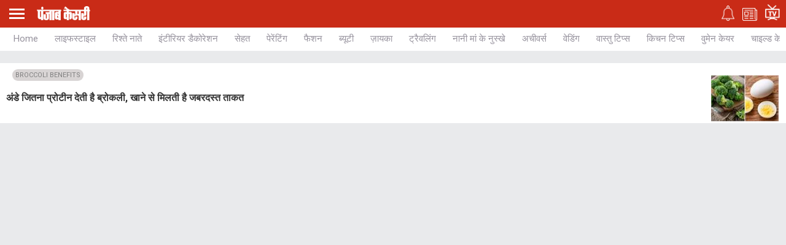

--- FILE ---
content_type: text/html; charset=utf-8
request_url: https://m.nari.punjabkesari.in/tags/broccoli-benefits
body_size: 35608
content:
<!doctype html>
<html>
<head>
    <meta charset="utf-8">
    <meta http-equiv="ScreenOrientation" content="autoRotate:disabled">
    <meta name="viewport" content="width=device-width,minimum-scale=1,initial-scale=1 user-scalable=0">
    <meta name="google-site-verification" content="hjhNb-EZewADcdxjFXXa_Lbqg4HJFbzh4n-3VN4WE6s" />
    <meta property="fb:pages" content="1559202504372187" />
    

    <title>BROCCOLI BENEFITS</title>



    <link href="https://fonts.googleapis.com/css?family=Roboto:200,300,400,500,700" rel="stylesheet">
    <link rel="stylesheet" href="https://use.fontawesome.com/releases/v5.6.1/css/all.css" integrity="sha384-gfdkjb5BdAXd+lj+gudLWI+BXq4IuLW5IT+brZEZsLFm++aCMlF1V92rMkPaX4PP" crossorigin="anonymous">
    <link rel="stylesheet" href="https://static.punjabkesari.in/pwa/css/jquery.mCustomScrollbar.min.css" />
    <script src="https://static.punjabkesari.in/pk2021/js/jquery-3.7.0.min.js" type="text/javascript"></script>
    <script src="https://www.gstatic.com/firebasejs/5.9.1/firebase.js"></script>
    <link rel="shortcut icon" type="image/png" href="https://nari.punjabkesari.in/favicon.ico" />
    <script>var dataLayer = dataLayer ? dataLayer : [];</script>
    <script src="https://static.punjabkesari.in/pwa/js/mWebDL.js" type="text/javascript"></script>
    <script data-ad-client="ca-pub-5166187966849033" async src="https://pagead2.googlesyndication.com/pagead/js/adsbygoogle.js"></script>
    <link rel="manifest" href="/manifest.json" />
    <link rel="stylesheet" href="https://static.punjabkesari.in/pwa/css/hypo.css" />
    <!-- Google Tag Manager -->
    <script>
        (function (w, d, s, l, i) {
            w[l] = w[l] || []; w[l].push({
                'gtm.start':
                    new Date().getTime(), event: 'gtm.js'
            }); var f = d.getElementsByTagName(s)[0],
                j = d.createElement(s), dl = l != 'dataLayer' ? '&l=' + l : ''; j.async = true; j.src =
                    'https://www.googletagmanager.com/gtm.js?id=' + i + dl; f.parentNode.insertBefore(j, f);
        })(window, document, 'script', 'dataLayer', 'GTM-TPWTG5R');</script>
    <!-- End Google Tag Manager -->
    <!--izotoo 11072022-->
    <script>window._izq = window._izq || []; window._izq.push(["init"]);</script>
    <script src="https://cdn.izooto.com/scripts/89c0fe9a8ba3dcf970ea929cdc3f470bbb5f0ffa.js"></script>
    <!--Izotoo End-->
    <script>
        $(document).ready(function () {
            if ('serviceWorker' in navigator && 'PushManager' in window) {
                (function () {
                    navigator.serviceWorker.register('https://m.nari.punjabkesari.in/sw.js').then(function (registration) {
                        //Registration was successful
                        console.log('ServiceWorker registration successful with scope: ', registration.scope);
                        swRegistration = registration;

                    }, function (err) {
                        console.log('ServiceWorker registration failed: ', err);
                    });
                    // Subscribe to receive message from service worker

                })();
            } else {
                console.log("Service Worker Not Supported!");
            }

        var pathname = window.location.pathname;
            if (pathname == "")
                pathname = "/";
            document.getElementById(pathname).classList.add("active");

        });


    </script>
    <script async src="https://securepubads.g.doubleclick.net/tag/js/gpt.js"></script>
    <script>
        window.googletag = window.googletag || { cmd: [] };
        googletag.cmd.push(function () {
            googletag.defineSlot('/15415905/pk_pwa_home_1', [[336, 280], [320, 100], [300, 250]], 'div-gpt-ad-1561626520524-0').addService(googletag.pubads());
            googletag.defineSlot('/15415905/pk_pwa_home_2', [[320, 100], [336, 280], [300, 250]], 'div-gpt-ad-1561626742018-0').addService(googletag.pubads());
            googletag.defineOutOfPageSlot('/15415905/INT_PunjabKesari_PWA', 'div-gpt-ad-1522748316190-0').addService(googletag.pubads());
            //googletag.defineSlot('/15415905/Mobile1x1', [1, 1], 'div-gpt-ad-1566806676146-0').addService(googletag.pubads());
            googletag.defineOutOfPageSlot('/15415905/Mobile_1x1_2', 'div-gpt-ad-1605692779382-0').addService(googletag.pubads());
            googletag.defineOutOfPageSlot('/15415905/1x1MidArticle', 'div-gpt-ad-1647443007629-0').addService(googletag.pubads());
        googletag.defineSlot('/15415905/1x1_pkjb_2025', [1, 1], 'div-gpt-ad-1752049560957-0').addService(googletag.pubads()); 
            googletag.pubads().enableSingleRequest();
            googletag.pubads().collapseEmptyDivs();
            googletag.enableServices();
        });
    </script>
   <!--Comscore Tag Start -->
    <script>
        var _comscore = _comscore || [];
        _comscore.push({ c1: "2", c2: "21043170" });
        (function () {
            var s = document.createElement("script"), el = document.getElementsByTagName("script")[0]; s.async = true;
            s.src = "https://sb.scorecardresearch.com/cs/21043170/beacon.js";
            el.parentNode.insertBefore(s, el);
        })();
    </script>
    <noscript>
        <img src="https://sb.scorecardresearch.com/p?c1=2&c2=21043170&cv=2.0&cj=1" />
    </noscript>
      <!--Comscore Tag End -->
    <script async src="https://pagead2.googlesyndication.com/pagead/js/adsbygoogle.js?client=ca-pub-7231455132334579"
            crossorigin="anonymous"></script>


</head>
<style>
    body {
        font-size: 14px;
        text-decoration: none;
        padding: 0;
        margin: 0;
        font-family: Roboto!important;
        background: #e9eaec;
    }

    a {
        text-decoration: none;
    }

    .topheader {
        width: 100%;
        float: left;
        background: #c92b17;
        padding: 4px 0;
    }

    header {
        top: 0;
    }

    .togglebar {
        cursor: pointer;
        float: left;
        width: 25px;
        padding: 5px;
        margin: 5px 0;
    }

        .togglebar span {
            width: 100%;
            float: left;
            height: 3px;
            margin-bottom: 4px;
            background: #fff;
        }

            .togglebar span:last-child {
                margin-bottom: 0;
            }

    .container-fluid {
        padding: 0 10px;
    }

    .kesarilogo {
        padding-top: 6px;
        padding-left: 15px;
        float: left;
    }

    .topheader ul {
        padding: 0;
        margin: 2px 0 0 0;
        float: right;
        vertical-align: top;
        list-style: none;
    }

        .topheader ul li {
            display: inline-block;
            margin-right: 10px;
            padding-top: 3px;
            vertical-align: text-top;
        }

            .topheader ul li:nth-child(2) {
                padding-top: 7px;
            }

            .topheader ul li:nth-child(3) {
                padding-top: 1px;
                margin-right: 0;
            }

    /******** sidebar*********/


    header {
        float: left;
        width: 100%;
        position: fixed;
        left: 0;
        right: 0;
        z-index: 999;
    }

    .sidebardrop {
        width: 75%;
        color: #fff;
        position: fixed;
        padding-top: 5px;
        top: 0;
        left: -100%;
        right: 0;
        background: #333;
        bottom: 0;
        height: auto;
        transition: all 0.3s ease;
        -webkit-transition: all 0.3s ease;
        -moz-transition: all 0.3s ease;
        -ms-transition: all 0.3s ease;
        -o-transition: all 0.3s ease;
        z-index: 9;
    }

        .sidebardrop .cross {
            float: right;
            padding: 5px 20px 12px;
            font-size: 20px;
            color: #fff;
            cursor: pointer;
        }


    .sidebarIn {
        left: 0%;
    }

    .sidebarOut {
        left: -100%;
    }

    .ampimg {
        max-width: 100%;
        max-height: 100%;
    }


    .menubar {
        float: left;
        width: 100%;
        margin-top: 0em;
        margin-bottom: 3.5em;
    }

    ul {
        padding: 0;
        margin: 0;
        list-style: none;
    }

    .menubar ul li {
        border-left: 5px solid transparent;
        padding: 0 15px;
    }

        .menubar ul li:last-child a {
            border-bottom: 1px solid #909090;
        }

        .menubar ul li a {
            padding: 15px 0px;
            font-size: 17px;
            color: #fff;
            display: inline-block;
            width: 100%;
            text-decoration: none;
            border-top: 1px solid #585858;
        }

            .menubar ul li a:visited,
            .menubar ul li a:active,
            .menubar ul li a:focus {
                background: transparent;
            }

        .menubar ul li.active {
            background: #777;
            outline: none;
            border-left: 5px solid #fe0003;
        }

        .menubar ul li a img,
        .menubar ul li a img {
            float: right;
            margin-right: 10px;
        }

    .sliderbar {
        display: inline-block;
        width: 100%;
        overflow-x: hidden;
        overflow-y: scroll;
        height: 100%;
    }
    /******** sidebar*********/
    /********city name********/
    .citylist {
        display: inline-block;
        position: relative;
        width: 100%;
        background: #fff;
    }

        .citylist ul li {
            display: inline-block;
            margin-bottom: 9px;
        }

        .citylist ul {
            white-space: nowrap;
            overflow-x: scroll;
        }

            .citylist ul li a {
                vertical-align: top;
                cursor: move;
                display: inline-block;
                font-size: 15px;
                color: #96929d;
                padding: 9px 12px 0px;
                height: 27px;
                text-decoration: none;
                text-transform: capitalize;
                border-bottom: 2px solid transparent;
            }

            .citylist ul li.active a {
                color: #000;
                border-color: #f00;
            }

        .citylist .container-fluid {
            height: 38px;
            overflow: hidden;
        }

        .citylist ul li:last-child {
            padding-right: 0px;
        }

        .citylist ::-webkit-scrollbar {
            display: none;
        }

        .citylist ::-moz-scrollbar {
            display: none;
        }

        .citylist ::-ms-scrollbar {
            display: none;
        }

        .citylist ul {
            -ms-overflow-style: none;
        }

        .citylist ul {
            overflow: -moz-scrollbars-none;
        }

    .addcity {
        display: inline-block;
        position: absolute;
        right: 0;
        top: 0;
        background: #ffffff;
        bottom: 0;
        padding-right: 4px;
        margin: auto;
        z-index: 8;
        padding-top: 9px;
        padding-left: 8px;
        cursor: pointer;
    }

    .mycity span {
        width: 5px;
        height: 5px;
        border-radius: 50%;
        display: inline-block;
        background: #ff0000;
        vertical-align: top;
    }
    /********city name********/
    /********newscard********/
    .newscard {
        display: inline-block;
        width: 100%;
        margin-top: 5px;
    }

        .newscard .cardview {
            display: inline-block;
            width: 100%;
            background: #fff;
            text-decoration: none;
            vertical-align: bottom;
            margin-bottom: 1px;
        }

    .cardview .timeupdata {
        font-size: 12px;
        padding-top: 2px;
        float: left;
        color: #adaab2;
        text-decoration: none;
    }

    .cardview h2 {
        display: inline-block;
        vertical-align: top;
        margin: 0;
        background: #d8d4d4;
        padding: 3px 5px;
        text-decoration: none;
        color: #808080;
        font-size: 11px;
        margin-left: 10px;
        border-radius: 15px;
        font-weight: normal;
    }

    .cardview .container-fluid {
        margin-top: 10px;
        display: inline-block;
        width: 55%;
        float: left;
    }

        .cardview .container-fluid h3 {
            font-size: 16px;
            text-decoration: none;
            color: #333;
            text-decoration: none;
            max-height: 47px;
            line-height: 24px;
            overflow: hidden;
            padding-right: 5px;
        }

    .imgblock {
        display: inline-block;
        float: right;
        padding-right: 10px;
        vertical-align: top;
        margin-top: 20px;
    }

        .imgblock img {
            margin-right: 2px;
            max-height: 125px;
            /*width: 32%;*/
            display: inline-flex;
            max-width: 190px;
        }

    .sharesection {
        background: #fff;
        display: inline-block;
        width: 100%;
        padding: 10px 0;
    }

        .sharesection > ul {
            display: table;
            width: 100%;
        }

            .sharesection > ul > li {
                display: table-cell;
                text-align: center;
            }

        .sharesection li img {
            vertical-align: top;
            margin-right: 5px;
            max-width: 20px;
        }

        .sharesection li a {
            font-size: 15px;
            font-weight: bold;
            color: #7d7885;
        }

    .maincontainer {
        display: inline-block;
        width: 100%;
        margin-top: 82px;
    }

    .mCSB_inside > .mCSB_container {
        margin-right: 0px;
    }

    .sidebardrop .mCSB_draggerContainer {
        opacity: 0;
        visibility: hidden;
    }

    .mCSB_draggerContainer {
        opacity: 0;
    }

    .fixpositon {
        position: fixed;
        left: 0;
        right: 0;
        top: 0;
        bottom: 0;
    }

    .kesarilogo img {
        max-width: 87px;
        max-height: 23px;
    }

    /********newscard********/


    .error_404 {
        display: inline-block;
        margin: 20px 0;
        text-align: center;
        width: 100%;
    }

        .error_404 img {
            margin: auto;
        }

        .error_404 .heading404 {
            font-size: 5rem;
            color: #b71c1c;
            font-weight: bold;
            margin-top: 2em;
            margin-bottom: 0;
        }

        .error_404 .desc404 {
            font-size: 18px;
            margin-top: 8px;
        }

        .error_404 .pr404 {
            font-family: 'khula';
            font-size: 20px;
            margin-bottom: 26px;
        }

    .sharelink {
        position: relative;
    }

        .sharelink .shareli {
            width: 112px;
            position: absolute;
            border-radius: 5px;
            background: #fff;
            z-index: 999;
            text-align: left;
            padding: 10px;
            bottom: 29px;
            right: 10px;
            margin: auto;
            box-shadow: #00000057 0px -1px 8px 0px;
            display: none;
        }

            .sharelink .shareli li {
                margin: 0px 0 14px 0;
                width: 100%;
            }

                .sharelink .shareli li:last-child {
                    margin-bottom: 0px;
                }

                .sharelink .shareli li a {
                    color: #000;
                }

                    .sharelink .shareli li a i {
                        font-size: 22px;
                        color: #000;
                        float: right;
                    }

                    .sharelink .shareli li a .fa-facebook {
                        color: #3b5998;
                    }

                    .sharelink .shareli li a .fa-twitter {
                        color: #55acee;
                    }

                    .sharelink .shareli li a .fa-linkedin {
                        color: #0080b2;
                    }

                    .sharelink .shareli li a .fa-google-plus {
                        color: #dd4b39;
                    }

    .storycount {
        display: inline-block !IMPORTANT;
        font-size: 16px;
        color: #fff;
        vertical-align: top;
        margin: 9px 0 0 12px;
    }

    .ad {
        text-align: center;
        margin-top: 5px;
    }
</style>
<body itemscope>
    <!-- Google Tag Manager (noscript) -->
    <noscript>
        <iframe src="https://www.googletagmanager.com/ns.html?id=GTM-TPWTG5R"
                height="0" width="0" style="display:none;visibility:hidden"></iframe>
    </noscript>
    <!-- End Google Tag Manager (noscript) -->
    <header>
        <nav class="topheader">
            <div class="container-fluid">
                <div class="togglebar">
                    <span></span>
                    <span></span>
                    <span></span>
                </div>
                <div id="dvhome" class="kesarilogo" onclick="logoPK()">
                </div>
                <p id="dv_p" class="storycount" style="display:none;"></p>
                <ul>
                    <li id="li_noti">
                        <a itemprop="url" href="https://m.punjabkesari.in/notification">
                            <img alt="punjabkesari" src="/img/notify.png" width="21" height="25" />
                        </a>
                    </li>
                    <li>
                        <a itemprop="url" href="https://epaper.punjabkesari.in" onclick="logoEPAPER()">
                            <img alt="punjabkesari" src="/img/news.png" width="24" height="21" />
                        </a>
                    </li>
                    <li>
                        <a itemprop="url" href="https://m.punjabkesari.in/video" onclick="logoKesariTV()">
                            <img alt="punjabkesari" src="/img/tv.png" width="24" height="26" />
                        </a>
                    </li>
                </ul>
            </div>
        </nav>
        <!-- sidebar -->
        <div class="sidebardrop">
            <a href="#" class="cross"><i class="fas fa-times"></i></a>
            <div class="sliderbar ">
                <div class="menubar">
                    <ul>
<li><a itemprop="url" href="https://m.punjabkesari.in/" onclick="hamburgerMenuPK('Home')">Home<img itemprop="image" src="/img/r1.png" alt="Home"></a></li><li><a itemprop="url" href="https://m.punjabkesari.in/top-news" onclick="hamburgerMenuPK('Top News')">मुख्य खबरें<img itemprop="image" src="/img/r1.png" alt="मुख्य खबरें"></a></li><li><a itemprop="url" href="https://m.punjabkesari.in/video" onclick="hamburgerMenuPK('Punjab Kesari TV')">Punjab Kesari TV<img itemprop="image" src="/img/r1.png" alt="Punjab Kesari TV"></a></li><li><a itemprop="url" href="https://m.punjabkesari.in/national" onclick="hamburgerMenuPK('National')">देश<img itemprop="image" src="/img/r1.png" alt="देश"></a></li><li><a itemprop="url" href="https://m.punjab.punjabkesari.in/" onclick="hamburgerMenuPK('Punjab')">पंजाब<img itemprop="image" src="/img/r1.png" alt="पंजाब"></a></li><li><a itemprop="url" href="https://chandigarh.punjabkesari.in" onclick="hamburgerMenuPK('Chandigarh')">चंडीगढ़<img itemprop="image" src="/img/r1.png" alt="चंडीगढ़"></a></li><li><a itemprop="url" href="https://m.himachal.punjabkesari.in/" onclick="hamburgerMenuPK('Himachal Pradesh')">हिमाचल प्रदेश<img itemprop="image" src="/img/r1.png" alt="हिमाचल प्रदेश"></a></li><li><a itemprop="url" href="https://m.haryana.punjabkesari.in/" onclick="hamburgerMenuPK('Haryana')">हरियाणा<img itemprop="image" src="/img/r1.png" alt="हरियाणा"></a></li><li><a itemprop="url" href="https://m.jammukashmir.punjabkesari.in" onclick="hamburgerMenuPK('Jammu Kashmir')">जम्मू कश्मीर<img itemprop="image" src="/img/r1.png" alt="जम्मू कश्मीर"></a></li><li><a itemprop="url" href="https://m.up.punjabkesari.in/" onclick="hamburgerMenuPK('Uttar Pradesh')">उत्तर प्रदेश<img itemprop="image" src="/img/r1.png" alt="उत्तर प्रदेश"></a></li><li><a itemprop="url" href="https://m.punjabkesari.in/national/delhi" onclick="hamburgerMenuPK('Delhi')">दिल्ली<img itemprop="image" src="/img/r1.png" alt="दिल्ली"></a></li><li><a itemprop="url" href="https://rajasthan.punjabkesari.in" onclick="hamburgerMenuPK('Rajasthan')">राजस्थान<img itemprop="image" src="/img/r1.png" alt="राजस्थान"></a></li><li><a itemprop="url" href="https://m.mp.punjabkesari.in/" onclick="hamburgerMenuPK('Madhya Pradesh')">मध्य प्रदेश<img itemprop="image" src="/img/r1.png" alt="मध्य प्रदेश"></a></li><li><a itemprop="url" href="https://uttarakhand.punjabkesari.in" onclick="hamburgerMenuPK('Uttrakhand')">उत्तराखंड<img itemprop="image" src="/img/r1.png" alt="उत्तराखंड"></a></li><li><a itemprop="url" href="https://bihar.punjabkesari.in/" onclick="hamburgerMenuPK('Bihar')">बिहार<img itemprop="image" src="/img/r1.png" alt="बिहार"></a></li><li><a itemprop="url" href="https://m.gadget.punjabkesari.in/" onclick="hamburgerMenuPK('Gadgets')">Gadgets<img itemprop="image" src="/img/r1.png" alt="Gadgets"></a></li><li><a itemprop="url" href="https://m.gadget.punjabkesari.in/automobile" onclick="hamburgerMenuPK('Automobile')">ऑटोमोबाइल<img itemprop="image" src="/img/r1.png" alt="ऑटोमोबाइल"></a></li><li><a itemprop="url" href="https://m.punjabkesari.in/education-and-jobs" onclick="hamburgerMenuPK('education and jobs')">शिक्षा/नौकरी<img itemprop="image" src="/img/r1.png" alt="शिक्षा/नौकरी"></a></li><li><a itemprop="url" href="https://m.sports.punjabkesari.in/" onclick="hamburgerMenuPK('Sports')">खेल<img itemprop="image" src="/img/r1.png" alt="खेल"></a></li><li><a itemprop="url" href="https://bollywood.punjabkesari.in/" onclick="hamburgerMenuPK('Entertainment')">मनोरंजन<img itemprop="image" src="/img/r1.png" alt="मनोरंजन"></a></li><li><a itemprop="url" href="https://m.punjabkesari.in/jharkhand" onclick="hamburgerMenuPK('Jharkhand')">झारखंड<img itemprop="image" src="/img/r1.png" alt="झारखंड"></a></li><li><a itemprop="url" href="https://m.punjabkesari.in/international" onclick="hamburgerMenuPK('International')">विदेश<img itemprop="image" src="/img/r1.png" alt="विदेश"></a></li><li><a itemprop="url" href="https://m.punjabkesari.in/business" onclick="hamburgerMenuPK('Business')">बिज़नेस<img itemprop="image" src="/img/r1.png" alt="बिज़नेस"></a></li><li><a itemprop="url" href="https://m.punjabkesari.in/dharm" onclick="hamburgerMenuPK('Dharm')">धर्म/कुंडली टीवी<img itemprop="image" src="/img/r1.png" alt="धर्म/कुंडली टीवी"></a></li><li><a itemprop="url" href="https://m.nari.punjabkesari.in/" onclick="hamburgerMenuPK('Nari')">नारी<img itemprop="image" src="/img/r1.png" alt="नारी"></a></li><li><a itemprop="url" href="https://m.punjabkesari.in/blogs" onclick="hamburgerMenuPK('Blogs')">Opinion<img itemprop="image" src="/img/r1.png" alt="Opinion"></a></li><li><a itemprop="url" href="https://m.punjabkesari.in/article" onclick="hamburgerMenuPK('article')">Editorial<img itemprop="image" src="/img/r1.png" alt="Editorial"></a></li><li><a itemprop="url" href="https://m.punjabkesari.in/gallery" onclick="hamburgerMenuPK('Photos')">Photos<img itemprop="image" src="/img/r1.png" alt="Photos"></a></li><li><a itemprop="url" href="https://m.punjabkesari.in/viral-stories" onclick="hamburgerMenuPK('Viral Stories')">Viral Stories<img itemprop="image" src="/img/r1.png" alt="Viral Stories"></a></li><li><a itemprop="url" href="https://m.punjabkesari.in/yum" onclick="hamburgerMenuPK('Yum')">Yum<img itemprop="image" src="/img/r1.png" alt="Yum"></a></li><li><a itemprop="url" href="https://m.punjabkesari.in/health-plus" onclick="hamburgerMenuPK('Health Plus')">Health +<img itemprop="image" src="/img/r1.png" alt="Health +"></a></li><li><a itemprop="url" href="https://m.punjabkesari.in/notification" onclick="hamburgerMenuPK('Notification Hub')">Notification Hub<img itemprop="image" src="/img/r1.png" alt="Notification Hub"></a></li><li><a itemprop="url" href="https://epaper.punjabkesari.in/" onclick="hamburgerMenuPK('Epaper')">Epaper<img itemprop="image" src="/img/r1.png" alt="Epaper"></a></li><li><a itemprop="url" href="https://m.punjabkesari.in/contactus">Contact Us<img itemprop="image" src="https://static.punjabkesari.in/pwa/r1.png" alt="Contact Us"></a></li>                    </ul>
                    <script type="text/javascript">
                            {
                                document.getElementById("dvhome").innerHTML = "<a itemprop=\"url\" href=\"https://m.punjabkesari.in\"><img alt=\"punjabkesari\" src=\"/img/punjabkesari.png\" width=\"228\" height=\"61\" /></a>";
                                document.getElementById("dvhome").style.display = "block";
                                document.getElementById("dv_p").style.display = "none";
                            }
                    </script>
                </div>
            </div>
        </div>
        <!-- sidebar -->
        <!-- city list -->
        <div class="citylist " id="dv_sub">
            <div class="container-fluid navscrollbar ">
                <ul class="mCustomScrollbar">
                    <li id="/"><a itemprop="url" href="https://m.nari.punjabkesari.in/" onclick="subDomainHomeTabs('Nari','Home')">Home</a></li>
                    <li id="/life-style"><a itemprop="url" href="https://m.nari.punjabkesari.in/life-style" onclick="subDomainHomeTabs('Nari','Life Style')">लाइफस्टाइल</a></li>
                    <li id="/relationship"><a itemprop="url" href="https://m.nari.punjabkesari.in/relationship" onclick="subDomainHomeTabs('Nari','relationship')">रिश्ते नाते</a></li>
                    <li id="/interior-decoration"><a itemprop="url" href="https://m.nari.punjabkesari.in/interior-decoration" onclick="subDomainHomeTabs('Nari','interior decoration')">इंटीरियर डैकोरेशन</a></li>
                    <li id="/health"><a itemprop="url" href="https://m.nari.punjabkesari.in/health" onclick="subDomainHomeTabs('Nari','health')">सेहत</a></li>
                    <li id="/parenting"><a itemprop="url" href="https://m.nari.punjabkesari.in/parenting" onclick="subDomainHomeTabs('Nari','parenting')">पेरेंटिंग</a></li>
                    <li id="/fashion"><a itemprop="url" href="https://m.nari.punjabkesari.in/fashion" onclick="subDomainHomeTabs('Nari','Fashion')">फैशन </a></li>
                    <li id="/beauty"><a itemprop="url" href="https://m.nari.punjabkesari.in/beauty" onclick="subDomainHomeTabs('Nari','Beauty')">ब्यूटी</a></li>
                    <li id="/zaika"><a itemprop="url" href="https://m.nari.punjabkesari.in/zaika" onclick="subDomainHomeTabs('Nari','zaika')">ज़ायका</a></li>
                    <li id="/travelling"><a itemprop="url" href="https://m.nari.punjabkesari.in/travelling" onclick="subDomainHomeTabs('Nari','travelling')">ट्रैवलिंग</a></li>
                    <li id="/nani-ma-ke-nuskhe"><a itemprop="url" href="https://m.nari.punjabkesari.in/nani-ma-ke-nuskhe" onclick="subDomainHomeTabs('Nari','Nani Ma ke nuskhe')">नानी मां के नुस्खे</a></li>
                    <li id="/achievers"><a itemprop="url" href="https://m.nari.punjabkesari.in/achievers" onclick="subDomainHomeTabs('Nari','Achievers')">अचीवर्स</a></li>
                    <li id="/wedding"><a itemprop="url" href="https://m.nari.punjabkesari.in/wedding" onclick="subDomainHomeTabs('Nari','Wedding')">वेडिंग</a></li>
                    <li id="/vastu-tips"><a itemprop="url" href="https://m.nari.punjabkesari.in/vastu-tips" onclick="subDomainHomeTabs('Nari','Vastu Tips')">वास्तु टिप्स</a></li>
                    <li id="/kitchen-tips"><a itemprop="url" href="https://m.nari.punjabkesari.in/kitchen-tips" onclick="subDomainHomeTabs('Nari','Kitchen Tips')">किचन टिप्स</a></li>
                    <li id="/women-care"><a itemprop="url" href="https://m.nari.punjabkesari.in/women-care" onclick="subDomainHomeTabs('Nari','Women Care')">वुमेन केयर</a></li>
                    <li id="/child-care"><a itemprop="url" href="https://m.nari.punjabkesari.in/child-care" onclick="subDomainHomeTabs('Nari','Child Care')">चाइल्ड केयर</a></li>
                    <li id="/nari-special"><a itemprop="url" href="https://m.nari.punjabkesari.in/nari-special" onclick="subDomainHomeTabs('Nari','Nari Special')">नारी स्पेशल</a></li>
                    <li id="/bollywood-life"><a itemprop="url" href="https://m.nari.punjabkesari.in/bollywood-life" onclick="subDomainHomeTabs('Nari','Bollywood Life')">बॉलीवुड लाइफ</a></li>

                </ul>
                <!-- <a class="addcity" href="#"><img src="img/plus.png" width="20" height="20"/></a> -->
            </div>
        </div>
        <!-- city list -->
    </header>
    
<script type="text/javascript">
    window.addEventListener("load", function () { CustomEvents() }, false)
    function CustomEvents() {
        dataLayer.push({
            "Page Type": 'tag',
            "Article Author": undefined,
            "Ad Blocker": undefined,
            "Client - ID": undefined,
            "Date of Article": undefined,
            "Article Category": undefined,
            "Day of Article": undefined,
            "Hour of Article": undefined,
            "Story ID": undefined,
            "GTM Deployed Version": undefined,
            "Word Bucket": undefined,
            "Tags": undefined,
            "Canonical URL": window.location.href,
            "Content Type": undefined,
            "Author ID": undefined,
            "Estimated reading time": undefined,
            "Article subcategory": undefined
        });
    }
</script>
<div class="maincontainer">

            <div class="newscard">
                <a href=https://m.nari.punjabkesari.in/nari/news/high-protein-vegetable-broccoli-health-benefits-2246313 class="cardview">
                    <div class="container-fluid">
                        <div class="timeupdata"></div>
                        <h2 itemprop="tagname">BROCCOLI BENEFITS</h2>
                        <h3 itemprop="title"> अंडे जितना प्रोटीन देती है ब्रोकली, खाने से मिलती है जबरदस्त ताकत </h3>
                    </div>
                    <div class="imgblock d">
                        <img itemprop="image" src="https://img.punjabkesari.in/multimedia/110/0/0X0/0/static.punjabkesari.in/2025_11image_11_14_245893099brocoli-ll.jpg" alt="" width="110" height="75" layout="responsive" />
                    </div>
                </a>
            </div>

</div>
<input type="text" id="txtcom" value="tag" style="display:none;" />
<script>
    function sharez(title, url, text) {
        console.log('clicked');
        if (navigator.share) {
            navigator.share({
                title: title,
                text: text,
                url: url,
            })
                .then(() => console.log('Successful shared'))
                .catch((error) => console.log('Error sharing', error));
        }
    }
</script>

    <!-- /15415905/INT_PunjabKesari_PWA -->
    <div id='div-gpt-ad-1522748316190-0'>
        <script>
            googletag.cmd.push(function () { googletag.display('div-gpt-ad-1522748316190-0'); });
        </script>
    </div>
    <!-- /15415905/Mobile_1x1_2 -->
    <div id='div-gpt-ad-1605692779382-0'>
        <script>
            googletag.cmd.push(function () { googletag.display('div-gpt-ad-1605692779382-0'); });
        </script>
    </div>
    <div class="ad">
        <!-- /15415905/1x1_pkjb_2025 -->
        <div id='div-gpt-ad-1752049560957-0'>
            <script>
                googletag.cmd.push(function() { googletag.display('div-gpt-ad-1752049560957-0'); });
            </script>
        </div>
    </div>

</body>
<script src="https://static.punjabkesari.in/pwa/js/jquery.mCustomScrollbar.concat.min.js"></script>
<script>
    $('.sharelink').click(function () {

        $(this).find('.shareli').stop().slideToggle();
    })

    $(document).ready(function () {
        $(".togglebar").click(function () {
            $('.sidebardrop').addClass('sidebarIn');
            $('html').addClass('fixpositon');
            $('.topheader,.maincontainer,.citylist').addClass('blur');
        });

        $(".cross").click(function () {
            $('.sidebardrop').removeClass('sidebarIn');
            $('html').removeClass('fixpositon');
            $('.topheader,.maincontainer,.citylist').removeClass('blur');
        });

        $(".menubar ul li").click(function () {
            $('.menubar ul li').removeClass('active');
            $(this).addClass('active');
        });
        $(".citylist ul li").click(function () {
            $('.citylist ul li').removeClass('active');
            $(this).addClass('active');
        });

    });
    $(".citylist ul").mCustomScrollbar({
        axis: "x"
    });

    var containerwidth = document.querySelector('.navscrollbar').offsetWidth;
    $(document).ready(function () {
        var getw = $('.navscrollbar ul .active').prevAll('li').length;
        var lastli = $('.navscrollbar ul li:last-child').hasClass('active');

        if (lastli === true) {
            var sum = 0;
            $('.navscrollbar ul li:lt(' + getw + ')').each(function () {
                sum += $(this).width();
            });
            var cnwidth = containerwidth - 175;
            var wcount = sum - cnwidth;
            var count = $('#mCSB_1_container').css({ left: -wcount })

        } else {
            if (3 < getw) {
                var minus = getw - 2;
            }
            var sum = 0;
            $('.navscrollbar ul li:lt(' + minus + ')').each(function () {
                sum += $(this).width();
            });
            $('#mCSB_1_container').css({ left: -sum })
        }

    })
</script>


</html>

--- FILE ---
content_type: text/html; charset=utf-8
request_url: https://www.google.com/recaptcha/api2/aframe
body_size: 151
content:
<!DOCTYPE HTML><html><head><meta http-equiv="content-type" content="text/html; charset=UTF-8"></head><body><script nonce="8zUn0KUHIRYhUnIX-dG7zQ">/** Anti-fraud and anti-abuse applications only. See google.com/recaptcha */ try{var clients={'sodar':'https://pagead2.googlesyndication.com/pagead/sodar?'};window.addEventListener("message",function(a){try{if(a.source===window.parent){var b=JSON.parse(a.data);var c=clients[b['id']];if(c){var d=document.createElement('img');d.src=c+b['params']+'&rc='+(localStorage.getItem("rc::a")?sessionStorage.getItem("rc::b"):"");window.document.body.appendChild(d);sessionStorage.setItem("rc::e",parseInt(sessionStorage.getItem("rc::e")||0)+1);localStorage.setItem("rc::h",'1764033655175');}}}catch(b){}});window.parent.postMessage("_grecaptcha_ready", "*");}catch(b){}</script></body></html>

--- FILE ---
content_type: text/css
request_url: https://static.punjabkesari.in/pwa/css/hypo.css
body_size: 504
content:
.categoryselectionwrap,.storyinnerclass{width:100%;background:#fff;position:relative}#brdcum,.mp-ad-home{display:none}.storyinnerclass{padding:0 0 15px;display:inline-block;top:-3px}.storyinnerclass ul li{display:inline-block;margin-top:13px}.storyinnerclass ul li a{color:#000;padding:5px 16px;border-radius:15px;font-size:11px;font-family:sans-serif;border:1px solid #c92b17}.storyinnerclass ul li i{color:#c92b17;font-size:14px}.categoryselectionwrap ul li.active a,.storyinnerclass ul li.active a{background:#c92b17;color:#fff}.newscard ul{display:inline-block;width:100%;background:#fff;margin-top:-1px;padding-bottom:12px}.newscard ul li{display:inline-block;border-radius:20px;font-size:10px;padding:5px 10px;font-family:sans-serif;margin:0 0 0 5px}li.reactions i{font-style:initial;color:#868686;font-size:11px}.categoryselectionwrap ul li a,li.reactions span{color:#000;font-size:11px;font-family:sans-serif}li.reactions{font-family:sans-serif}li.trendpost span{font-size:10px;font-family:sans-serif;margin-left:5px}li.trendpost{width:63px;background:#ccf3b8}.trendpost>img{width:13px}.categoryselectionwrap{padding:15px 0;display:inline-block;border-top:2px solid #f5f5f5;top:-4px}.categoryselectionwrap ul li{display:inline-block;margin-top:13px;margin-right:2px}.categoryselectionwrap ul li a{padding:5px 15px;border-radius:15px;border:1px solid #c92b17}.categoryselectionwrap p{margin:10px 0 0;font-family:sans-serif}

--- FILE ---
content_type: application/javascript
request_url: https://cdn.izooto.com/scripts/89c0fe9a8ba3dcf970ea929cdc3f470bbb5f0ffa.js
body_size: 841
content:
(function(){try{window.izConfig={"webServiceUrl":"","defaultNotification":"","serviceWorkerName":"/service-worker.js","siteUrl":"https://nari.punjabkesari.in","repeatPromptDelay":0,"manifestName":"/manifest.json","branding":0,"exitIntent":{"onExit":1,"rfiId":[{"regex":["/"],"hash":"560e6e005475c4797a2f47356875deb2626503ce","status":1}],"title":"You might also like","rid":"111334000155116","templateId":1,"closeDelay":60,"onDelay":40,"titleColor":"#060606","bgColor":"#1194ff","onScroll":1,"repeatDelay":5,"status":0,"cid":18141366},"isSdkHttps":1,"newsHub":{"designType":1,"mainColor":"#fc1d26","iconType":1,"desktopAllowed":0,"placement":[1,1],"title":"News Hub","mobileAllowed":0,"status":0},"locale":"en","sourceOrigin":"https://nari.punjabkesari.in","vapidPublicKey":"BP_qOjwcbaHwJp7kwJNx_fo1Hvw0OblCc_Mbxi8E8BhvexF2ysg5hjfZoGSZEBEbZVqSEqqmHXuf0AGSir8A62s","welcomeNotification":{"status":0},"customPixelLink":"","promptDelay":0,"client":55116,"desktopAllowed":0,"webPushId":"","ga":{"syncNewsHub":0},"domainRoot":"","mobileAllowed":0,"hash":"89c0fe9a8ba3dcf970ea929cdc3f470bbb5f0ffa"};var container=document.body?document.body:document.head;if(""!==izConfig.customPixelLink){var _izAlt=document.createElement("script");_izAlt.id="izootoAlt",_izAlt.src=izConfig.customPixelLink,container.appendChild(_izAlt)}else{var _iz=document.createElement("script");_iz.id="izootoSdk",_iz.src="https://cdn.izooto.com/scripts/sdk/izooto.js",container.appendChild(_iz)}}catch(err){}})()

--- FILE ---
content_type: application/javascript; charset=utf-8
request_url: https://fundingchoicesmessages.google.com/f/AGSKWxW-nzOTWN9Fm1O6jLmRxJ95BkGdxXU5T7buhDHWRAWRXPETGtIydG3ZbC8XLFiR1zyzsDE1xCWSLu5ehQksxLBm4NxbnyxUaYgApiyIt-gHN809e5Fe9CiWzWo60zCDnN5jIDTKwOkq8G8AAVdYa70aO2PhTzp3GBHE5SgUm0kXcFRCNt4fhzq0sAi9/_/ads-restrictions./ban728.php?adv_type=_pop_ad//compiled/ads-
body_size: -1289
content:
window['ffac2241-8fda-475b-acb5-964edd52bb6e'] = true;